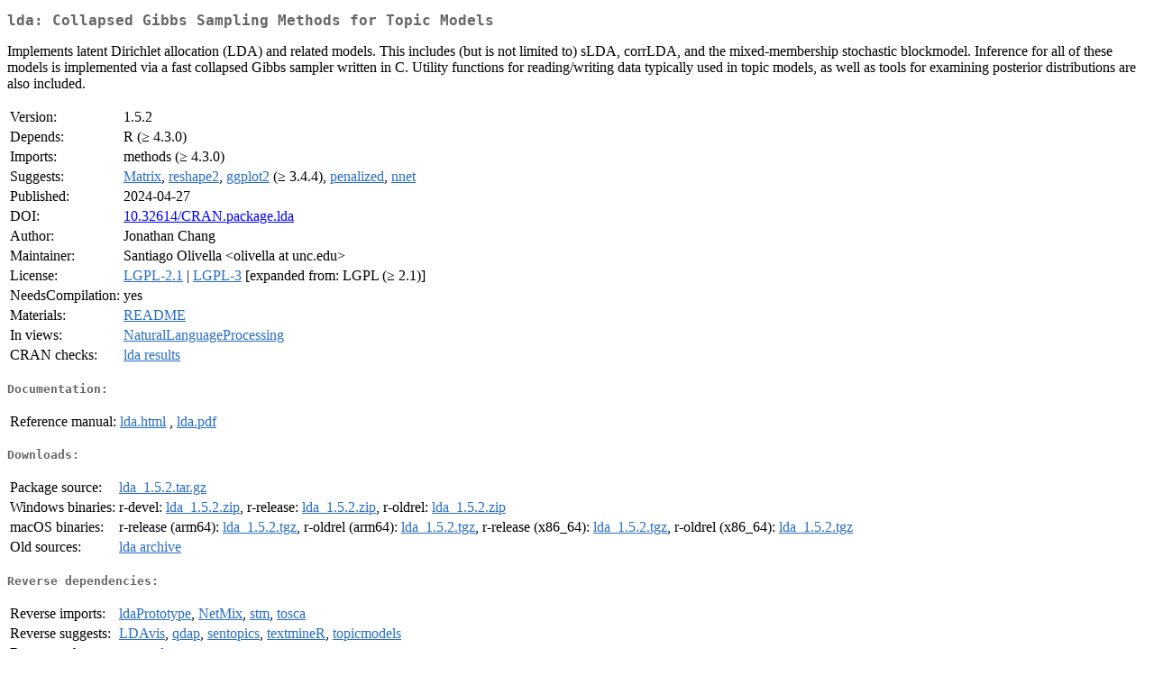

--- FILE ---
content_type: text/html
request_url: https://cran.stat.auckland.ac.nz/web/packages/lda/index.html
body_size: 1777
content:
<!DOCTYPE html>
<html>
<head>
<title>CRAN: Package lda</title>
<link rel="canonical" href="https://CRAN.R-project.org/package=lda"/>
<link rel="stylesheet" type="text/css" href="../../CRAN_web.css" />
<meta http-equiv="Content-Type" content="text/html; charset=utf-8" />
<meta name="viewport" content="width=device-width, initial-scale=1.0, user-scalable=yes"/>
<meta name="DC.identifier" content="https://CRAN.R-project.org/package=lda" />
<meta name="DC.publisher" content="Comprehensive R Archive Network (CRAN)" />
<meta name="twitter:card" content="summary" />
<meta property="og:title" content="lda: Collapsed Gibbs Sampling Methods for Topic Models" />
<meta property="og:description" content="Implements latent Dirichlet allocation (LDA) and related models. This includes (but is not limited to) sLDA, corrLDA, and the mixed-membership stochastic blockmodel. Inference for all of these models is implemented via a fast collapsed Gibbs sampler written in C. Utility functions for reading/writing data typically used in topic models, as well as tools for examining posterior distributions are also included." />
<meta property="og:image" content="https://CRAN.R-project.org/CRANlogo.png" />
<meta property="og:type" content="website" />
<meta property="og:url" content="https://CRAN.R-project.org/package=lda" />
<style type="text/css">
  table td { vertical-align: top; }
</style>
</head>
<body>
<div class="container">
<h2>lda: Collapsed Gibbs Sampling Methods for Topic Models</h2>
<p>Implements latent Dirichlet allocation (LDA)
	     and related models.  This includes (but is not limited
	     to) sLDA, corrLDA, and the mixed-membership stochastic
	     blockmodel.  Inference for all of these models is
	     implemented via a fast collapsed Gibbs sampler written
	     in C.  Utility functions for reading/writing data
	     typically used in topic models, as well as tools for
	     examining posterior distributions are also included.</p>
<table>
<tr>
<td>Version:</td>
<td>1.5.2</td>
</tr>
<tr>
<td>Depends:</td>
<td>R (&ge; 4.3.0)</td>
</tr>
<tr>
<td>Imports:</td>
<td>methods (&ge; 4.3.0)</td>
</tr>
<tr>
<td>Suggests:</td>
<td><a href="../Matrix/index.html"><span class="CRAN">Matrix</span></a>, <a href="../reshape2/index.html"><span class="CRAN">reshape2</span></a>, <a href="../ggplot2/index.html"><span class="CRAN">ggplot2</span></a> (&ge; 3.4.4), <a href="../penalized/index.html"><span class="CRAN">penalized</span></a>, <a href="../nnet/index.html"><span class="CRAN">nnet</span></a></td>
</tr>
<tr>
<td>Published:</td>
<td>2024-04-27</td>
</tr>
<tr>
<td>DOI:</td>
<td><a href="https://doi.org/10.32614/CRAN.package.lda">10.32614/CRAN.package.lda</a></td>
</tr>
<tr>
<td>Author:</td>
<td>Jonathan Chang</td>
</tr>
<tr>
<td>Maintainer:</td>
<td>Santiago Olivella  &#x3c;&#x6f;&#x6c;&#x69;&#x76;&#x65;&#x6c;&#x6c;&#x61;&#x20;&#x61;&#x74;&#x20;&#x75;&#x6e;&#x63;&#x2e;&#x65;&#x64;&#x75;&#x3e;</td>
</tr>
<tr>
<td>License:</td>
<td><a href="../../licenses/LGPL-2.1"><span class="CRAN">LGPL-2.1</span></a> | <a href="../../licenses/LGPL-3"><span class="CRAN">LGPL-3</span></a> [expanded from: LGPL (&ge; 2.1)]</td>
</tr>
<tr>
<td>NeedsCompilation:</td>
<td>yes</td>
</tr>
<tr>
<td>Materials:</td>
<td><a href="readme/README.html"><span class="CRAN">README</span></a> </td>
</tr>
<tr>
<td>In&nbsp;views:</td>
<td><a href="../../views/NaturalLanguageProcessing.html"><span class="CRAN">NaturalLanguageProcessing</span></a></td>
</tr>
<tr>
<td>CRAN&nbsp;checks:</td>
<td><a href="../../checks/check_results_lda.html"><span class="CRAN">lda results</span></a></td>
</tr>
</table>
<h4>Documentation:</h4>
<table>
<tr>
<td>Reference&nbsp;manual:</td>
<td>
 <a href="refman/lda.html"><span class="CRAN">lda.html</span></a> ,  <a href="lda.pdf"><span class="CRAN">lda.pdf</span></a> 
</td>
</tr>
</table>
<h4>Downloads:</h4>
<table>
<tr>
<td> Package&nbsp;source: </td>
<td> <a href="../../../src/contrib/lda_1.5.2.tar.gz"> <span class="CRAN"> lda_1.5.2.tar.gz </span> </a> </td>
</tr>
<tr>
<td> Windows&nbsp;binaries: </td>
<td> r-devel: <a href="../../../bin/windows/contrib/4.6/lda_1.5.2.zip"><span class="CRAN">lda_1.5.2.zip</span></a>, r-release: <a href="../../../bin/windows/contrib/4.5/lda_1.5.2.zip"><span class="CRAN">lda_1.5.2.zip</span></a>, r-oldrel: <a href="../../../bin/windows/contrib/4.4/lda_1.5.2.zip"><span class="CRAN">lda_1.5.2.zip</span></a> </td>
</tr>
<tr>
<td> macOS&nbsp;binaries: </td>
<td> r-release (arm64): <a href="../../../bin/macosx/big-sur-arm64/contrib/4.5/lda_1.5.2.tgz"><span class="CRAN">lda_1.5.2.tgz</span></a>, r-oldrel (arm64): <a href="../../../bin/macosx/big-sur-arm64/contrib/4.4/lda_1.5.2.tgz"><span class="CRAN">lda_1.5.2.tgz</span></a>, r-release (x86_64): <a href="../../../bin/macosx/big-sur-x86_64/contrib/4.5/lda_1.5.2.tgz"><span class="CRAN">lda_1.5.2.tgz</span></a>, r-oldrel (x86_64): <a href="../../../bin/macosx/big-sur-x86_64/contrib/4.4/lda_1.5.2.tgz"><span class="CRAN">lda_1.5.2.tgz</span></a> </td>
</tr>
<tr>
<td> Old&nbsp;sources: </td>
<td> <a href="https://CRAN.R-project.org/src/contrib/Archive/lda"> <span class="CRAN"> lda archive </span> </a> </td>
</tr>
</table>
<h4>Reverse dependencies:</h4>
<table>
<tr>
<td>Reverse&nbsp;imports:</td>
<td><a href="../ldaPrototype/index.html"><span class="CRAN">ldaPrototype</span></a>, <a href="../NetMix/index.html"><span class="CRAN">NetMix</span></a>, <a href="../stm/index.html"><span class="CRAN">stm</span></a>, <a href="../tosca/index.html"><span class="CRAN">tosca</span></a></td>
</tr>
<tr>
<td>Reverse&nbsp;suggests:</td>
<td><a href="../LDAvis/index.html"><span class="CRAN">LDAvis</span></a>, <a href="../qdap/index.html"><span class="CRAN">qdap</span></a>, <a href="../sentopics/index.html"><span class="CRAN">sentopics</span></a>, <a href="../textmineR/index.html"><span class="CRAN">textmineR</span></a>, <a href="../topicmodels/index.html"><span class="CRAN">topicmodels</span></a></td>
</tr>
<tr>
<td>Reverse&nbsp;enhances:</td>
<td><a href="../quanteda/index.html"><span class="CRAN">quanteda</span></a></td>
</tr>
</table>
<h4>Linking:</h4>
<p>Please use the canonical form
<a href="https://CRAN.R-project.org/package=lda"><span class="CRAN"><samp>https://CRAN.R-project.org/package=lda</samp></span></a>
to link to this page.</p>
</div>
</body>
</html>
